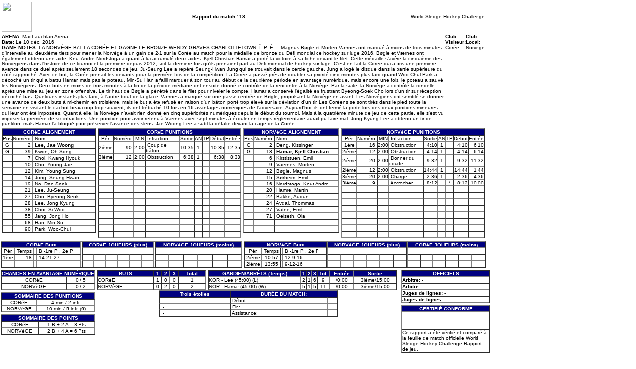

--- FILE ---
content_type: text/html; charset=UTF-8
request_url: https://lscluster.hockeytech.com/game_reports/official-game-report.php?client_code=hockeycanada&game_id=118&lang_id=2
body_size: 4176
content:
	
			<!DOCTYPE HTML PUBLIC "-//W3C//DTD HTML 4.01 Transitional//EN">
		<META HTTP-EQUIV="PRAGMA" CONTENT="NO-CACHE">
		<META HTTP-EQUIV="EXPIRES" CONTENT="Mon, 22 Jul 2002 11:12:01 GMT">
		<html>

		<head>
						<!-- January 21, 2026, 3:07 am -->
			<title>Game Report</title>

			<style type="text/css">
				body {
					font-family: Arial, Helvetica, sans-serif;
					font-size: 10px;
				}

				td {
					font-family: Arial, Helvetica, sans-serif;
					font-size: 10px;
				}

				.bold {
					font-weight: bold;
				}
			</style>

		</head>

		<body bgcolor="#FFFFFF" leftmargin="0" topmargin="0" marginwidth="0" marginheight="0">
		
		<table width="980" border="0" cellspacing="4" cellpadding="0">
			<tr>
				<td width="200"><img src="" width="60" height="60" border="0"></td>
				<td width="490" align="center" colspan="2"><b>Rapport du match													118											</b></td>
				<td width="290" align="right">World Sledge Hockey Challenge<br></td>
			</tr>

			<tr>
				<td colspan="4">
					<table width="100%" border="0" cellspacing="0" cellpadding="0">
						<tr>
							<td valign="top"><b>ARENA:</b> MacLauchlan Arena<br>
								<b>Date:</b> Le 10 déc. 2016<br>
								<b>GAME NOTES:</b> LA NORVÈGE BAT LA CORÉE ET GAGNE LE BRONZE

WENDY GRAVES

CHARLOTTETOWN, Î.-P.-É. – Magnus Bøgle et Morten Værnes ont marqué à moins de trois minutes d'intervalle au deuxième tiers pour mener la Norvège à un gain de 2-1 sur la Corée au match pour la médaille de bronze du Défi mondial de hockey sur luge 2016.

Bøgle et Værnes ont également obtenu une aide. Knut Andre Nordstoga a quant à lui accumulé deux aides. 

Kjell Christian Hamar a porté la victoire à sa fiche devant le filet.

Cette médaille s'avère la cinquième des Norvégiens dans l'histoire de ce tournoi et la première depuis 2012, soit la dernière fois qu'ils prenaient part au Défi mondial de hockey sur luge. 

C'est en fait la Corée qui a pris une première avance dans ce duel après seulement 18 secondes de jeu. Ju-Seung Lee a repéré Seung-Hwan Jung qui se trouvait dans le cercle gauche. Jung a logé le disque dans la partie supérieure du côté rapproché. Avec ce but, la Corée prenait les devants pour la première fois de la compétition.

La Corée a passé près de doubler sa priorité cinq minutes plus tard quand Woo-Chul Park a décoché un tir qui a battu Hamar, mais pas le poteau. 

Min-Su Han a failli marquer à son tour au début de la deuxième période en avantage numérique, mais encore une fois, le poteau a sauvé les Norvégiens.

Deux buts en moins de trois minutes à la fin de la période médiane ont ensuite donné le contrôle de la rencontre à la Norvège.

Par la suite, la Norvège a contrôlé la rondelle après une mise au jeu en zone offensive. Le tir haut de Bøgle a pénétré dans le filet pour niveler le compte.

Hamar a conservé l'égalité en frustrant Byeong-Soek Cho lors d'un tir sur réception décoché bas. Quelques instants plus tard, à l'autre bout de la glace, Værnes a marqué sur une passe centrée de Bøgle, propulsant la Norvège en avant. 

Les Norvégiens ont semblé se donner une avance de deux buts à mi-chemin en troisième, mais le but a été refusé en raison d'un bâton porté trop élevé sur la déviation d'un tir.

Les Coréens se sont tirés dans le pied toute la semaine en visitant le cachot beaucoup trop souvent; ils ont trébuché 10 fois en 16 avantages numériques de l'adversaire. Aujourd'hui, ils ont fermé la porte lors des deux punitions mineures qui leur ont été imposées. 

Quant à elle, la Norvège n'avait rien donné en cinq supériorités numériques depuis le début du tournoi. Mais à la quatrième minute de jeu de cette partie, elle s'est vu imposer la première de six infractions.

Une punition pour avoir retenu à Værnes avec sept minutes à écouler en temps réglementaire aurait pu faire mal. Jong-Kyung Lee a obtenu un tir de punition, mais Hamar l'a bloqué pour préserver l'avance des siens.

Jae-Woong Lee a subi la défaite devant la cage de la Corée.							</td>
							<td valign="top"><b>Club Visiteur:</b> Corée<br>
																					</td>
							<td valign="top"><b>Club Local:</b> Norvège<br>
																					</td>
							<td valign="top">
															</td>
						</tr>
					</table>
				</td>
			</tr>
			<tr>
				<td width="200" valign="top">
					<table width="100%" border="1" cellspacing="0" cellpadding="0">
						<tr bgcolor="#000080">
							<td align="center" colspan="3">
								<font color="#FFFFFF"><b>CORéE ALIGNEMENT</b></font>
							</td>
						</tr>
						<tr>
							<td align="center">Pos</td>
							<td align="right">Numéro&nbsp;</td>
							<td width="70%">&nbsp;Nom</td>
						</tr>
						<tr><td align='center'>G</td><td align='right'>2&nbsp;</td><td>&nbsp;<B>Lee, Jae Woong</B></td></tr><tr><td align='center'>G</td><td align='right'>39&nbsp;</td><td>&nbsp;Kwon, Oh-Song</td></tr><tr><td align='center'>&nbsp;</td><td align='right'>7&nbsp;</td><td>&nbsp;Choi, Kwang Hyouk</td></tr><tr><td align='center'>&nbsp;</td><td align='right'>10&nbsp;</td><td>&nbsp;Cho, Young Jae</td></tr><tr><td align='center'>&nbsp;</td><td align='right'>12&nbsp;</td><td>&nbsp;Kim, Young Sung</td></tr><tr><td align='center'>&nbsp;</td><td align='right'>14&nbsp;</td><td>&nbsp;Jung, Seung Hwan</td></tr><tr><td align='center'>&nbsp;</td><td align='right'>19&nbsp;</td><td>&nbsp;Na, Dae-Sook</td></tr><tr><td align='center'>&nbsp;</td><td align='right'>21&nbsp;</td><td>&nbsp;Lee, Ju-Seung</td></tr><tr><td align='center'>&nbsp;</td><td align='right'>27&nbsp;</td><td>&nbsp;Cho, Byeong Seok</td></tr><tr><td align='center'>&nbsp;</td><td align='right'>28&nbsp;</td><td>&nbsp;Lee, Jong Kyung</td></tr><tr><td align='center'>&nbsp;</td><td align='right'>38&nbsp;</td><td>&nbsp;Choi, Si Woo</td></tr><tr><td align='center'>&nbsp;</td><td align='right'>55&nbsp;</td><td>&nbsp;Jang, Jong Ho</td></tr><tr><td align='center'>&nbsp;</td><td align='right'>68&nbsp;</td><td>&nbsp;Han, Min-Su</td></tr><tr><td align='center'>&nbsp;</td><td align='right'>90&nbsp;</td><td>&nbsp;Park, Woo-Chul</td></tr>					</table>
				</td>
				<td width="290" valign="top">
					<table width="100%" border="1" cellspacing="0" cellpadding="0">
						<tr bgcolor="#000080">
							<td align="center" colspan="9">
								<font color="#FFFFFF"><b>CORéE PUNITIONS</b></font>
							</td>
						</tr>
						<tr>
							<td align="center">Pér.</td>
							<td align="right">Numéro&nbsp;</td>
							<td align="center">MIN</td>
							<td>&nbsp;Infraction</td>
							<td>Sortie</td>
							<td align="center">AN</td>
							<td align="center">TP</td>
							<td>Début</td>
							<td>Entrée</td>
						</tr>
						<tr><td align='center'>2ième</td><td align='right'>90&nbsp;</td><td align='center'>2:00</td><td>&nbsp;Coup de bâton </td><td align='right'>10:35</td><td align='center'>1</td><td align='center'>&nbsp;</td><td align='right'>10:35</td><td align='right'>12:35</td></tr><tr><td align='center'>3ième</td><td align='right'>12&nbsp;</td><td align='center'>2:00</td><td>&nbsp;Obstruction </td><td align='right'>6:38</td><td align='center'>1</td><td align='center'>&nbsp;</td><td align='right'>6:38</td><td align='right'>8:38</td></tr><tr><td>&nbsp;</td><td>&nbsp;</td><td>&nbsp;</td><td>&nbsp;</td><td>&nbsp;</td><td>&nbsp;</td><td>&nbsp;</td><td>&nbsp;</td><td>&nbsp;</td></tr><tr><td>&nbsp;</td><td>&nbsp;</td><td>&nbsp;</td><td>&nbsp;</td><td>&nbsp;</td><td>&nbsp;</td><td>&nbsp;</td><td>&nbsp;</td><td>&nbsp;</td></tr><tr><td>&nbsp;</td><td>&nbsp;</td><td>&nbsp;</td><td>&nbsp;</td><td>&nbsp;</td><td>&nbsp;</td><td>&nbsp;</td><td>&nbsp;</td><td>&nbsp;</td></tr><tr><td>&nbsp;</td><td>&nbsp;</td><td>&nbsp;</td><td>&nbsp;</td><td>&nbsp;</td><td>&nbsp;</td><td>&nbsp;</td><td>&nbsp;</td><td>&nbsp;</td></tr><tr><td>&nbsp;</td><td>&nbsp;</td><td>&nbsp;</td><td>&nbsp;</td><td>&nbsp;</td><td>&nbsp;</td><td>&nbsp;</td><td>&nbsp;</td><td>&nbsp;</td></tr><tr><td>&nbsp;</td><td>&nbsp;</td><td>&nbsp;</td><td>&nbsp;</td><td>&nbsp;</td><td>&nbsp;</td><td>&nbsp;</td><td>&nbsp;</td><td>&nbsp;</td></tr><tr><td>&nbsp;</td><td>&nbsp;</td><td>&nbsp;</td><td>&nbsp;</td><td>&nbsp;</td><td>&nbsp;</td><td>&nbsp;</td><td>&nbsp;</td><td>&nbsp;</td></tr><tr><td>&nbsp;</td><td>&nbsp;</td><td>&nbsp;</td><td>&nbsp;</td><td>&nbsp;</td><td>&nbsp;</td><td>&nbsp;</td><td>&nbsp;</td><td>&nbsp;</td></tr><tr><td>&nbsp;</td><td>&nbsp;</td><td>&nbsp;</td><td>&nbsp;</td><td>&nbsp;</td><td>&nbsp;</td><td>&nbsp;</td><td>&nbsp;</td><td>&nbsp;</td></tr><tr><td>&nbsp;</td><td>&nbsp;</td><td>&nbsp;</td><td>&nbsp;</td><td>&nbsp;</td><td>&nbsp;</td><td>&nbsp;</td><td>&nbsp;</td><td>&nbsp;</td></tr><tr><td>&nbsp;</td><td>&nbsp;</td><td>&nbsp;</td><td>&nbsp;</td><td>&nbsp;</td><td>&nbsp;</td><td>&nbsp;</td><td>&nbsp;</td><td>&nbsp;</td></tr><tr><td>&nbsp;</td><td>&nbsp;</td><td>&nbsp;</td><td>&nbsp;</td><td>&nbsp;</td><td>&nbsp;</td><td>&nbsp;</td><td>&nbsp;</td><td>&nbsp;</td></tr>					</table>
				</td>
				<td width="200" valign="top">
					<table width="100%" border="1" cellspacing="0" cellpadding="0">
						<tr bgcolor="#000080">
							<td align="center" colspan="3">
								<font color="#FFFFFF"><b>NORVèGE ALIGNEMENT</b></font>
							</td>
						</tr>
						<tr>
							<td align="center">Pos</td>
							<td align="right">Numéro&nbsp;</td>
							<td width="70%">&nbsp;Nom</td>
						</tr>
						<tr><td align='center'>G</td><td align='right'>2&nbsp;</td><td>&nbsp;Deng, Kissinger</td></tr><tr><td align='center'>G</td><td align='right'>18&nbsp;</td><td>&nbsp;<B>Hamar, Kjell Christian</B></td></tr><tr><td align='center'>&nbsp;</td><td align='right'>6&nbsp;</td><td>&nbsp;Kirstistuen, Emil</td></tr><tr><td align='center'>&nbsp;</td><td align='right'>9&nbsp;</td><td>&nbsp;Vaernes, Morten</td></tr><tr><td align='center'>&nbsp;</td><td align='right'>12&nbsp;</td><td>&nbsp;Bøgle, Magnus</td></tr><tr><td align='center'>&nbsp;</td><td align='right'>15&nbsp;</td><td>&nbsp;Sørheim, Emil</td></tr><tr><td align='center'>&nbsp;</td><td align='right'>16&nbsp;</td><td>&nbsp;Nordstoga, Knut Andre</td></tr><tr><td align='center'>&nbsp;</td><td align='right'>20&nbsp;</td><td>&nbsp;Hamre, Martin</td></tr><tr><td align='center'>&nbsp;</td><td align='right'>22&nbsp;</td><td>&nbsp;Bakke, Audun</td></tr><tr><td align='center'>&nbsp;</td><td align='right'>24&nbsp;</td><td>&nbsp;Avdal, Thommas</td></tr><tr><td align='center'>&nbsp;</td><td align='right'>27&nbsp;</td><td>&nbsp;Vatne, Emil</td></tr><tr><td align='center'>&nbsp;</td><td align='right'>71&nbsp;</td><td>&nbsp;Oeiseth, Ola</td></tr><tr><td align='center'>&nbsp;</td><td align='right'>&nbsp;</td><td>&nbsp;</td></tr><tr><td align='center'>&nbsp;</td><td align='right'>&nbsp;</td><td>&nbsp;</td></tr>					</table>
				</td>
				<td width="290" valign="top">
					<table width="100%" border="1" cellspacing="0" cellpadding="0">
						<tr bgcolor="#000080">
							<td align="center" colspan="9">
								<font color="#FFFFFF"><b>NORVèGE PUNITIONS</b></font>
							</td>
						</tr>
						<tr>
							<td align="center">Pér.</td>
							<td align="right">Numéro&nbsp;</td>
							<td align="center">MIN</td>
							<td>&nbsp;Infraction</td>
							<td>Sortie</td>
							<td align="center">AN</td>
							<td align="center">TP</td>
							<td>Début</td>
							<td>Entrée</td>
						</tr>
						<tr><td align='center'>1ère</td><td align='right'>16&nbsp;</td><td align='center'>2:00</td><td>&nbsp;Obstruction </td><td align='right'>4:10</td><td align='center'>1</td><td align='center'>&nbsp;</td><td align='right'>4:10</td><td align='right'>6:10</td></tr><tr><td align='center'>2ième</td><td align='right'>12&nbsp;</td><td align='center'>2:00</td><td>&nbsp;Obstruction </td><td align='right'>4:14</td><td align='center'>1</td><td align='center'>&nbsp;</td><td align='right'>4:14</td><td align='right'>6:14</td></tr><tr><td align='center'>2ième</td><td align='right'>20&nbsp;</td><td align='center'>2:00</td><td>&nbsp;Donner du coude </td><td align='right'>9:32</td><td align='center'>1</td><td align='center'>&nbsp;</td><td align='right'>9:32</td><td align='right'>11:32</td></tr><tr><td align='center'>2ième</td><td align='right'>12&nbsp;</td><td align='center'>2:00</td><td>&nbsp;Obstruction </td><td align='right'>14:44</td><td align='center'>1</td><td align='center'>&nbsp;</td><td align='right'>14:44</td><td align='right'>1:44</td></tr><tr><td align='center'>3ième</td><td align='right'>20&nbsp;</td><td align='center'>2:00</td><td>&nbsp;Charge </td><td align='right'>2:36</td><td align='center'>1</td><td align='center'>&nbsp;</td><td align='right'>2:36</td><td align='right'>4:36</td></tr><tr><td align='center'>3ième</td><td align='right'>9&nbsp;</td><td align='center'>&nbsp;</td><td>&nbsp;Accrocher </td><td align='right'>8:12</td><td align='center'>&nbsp;</td><td align='center'>*</td><td align='right'>8:12</td><td align='right'>10:00</td></tr>		<tr><td>&nbsp;</td><td>&nbsp;</td><td>&nbsp;</td><td>&nbsp;</td><td>&nbsp;</td><td>&nbsp;</td><td>&nbsp;</td><td>&nbsp;</td><td>&nbsp;</td></tr>		<tr><td>&nbsp;</td><td>&nbsp;</td><td>&nbsp;</td><td>&nbsp;</td><td>&nbsp;</td><td>&nbsp;</td><td>&nbsp;</td><td>&nbsp;</td><td>&nbsp;</td></tr>		<tr><td>&nbsp;</td><td>&nbsp;</td><td>&nbsp;</td><td>&nbsp;</td><td>&nbsp;</td><td>&nbsp;</td><td>&nbsp;</td><td>&nbsp;</td><td>&nbsp;</td></tr>		<tr><td>&nbsp;</td><td>&nbsp;</td><td>&nbsp;</td><td>&nbsp;</td><td>&nbsp;</td><td>&nbsp;</td><td>&nbsp;</td><td>&nbsp;</td><td>&nbsp;</td></tr>		<tr><td>&nbsp;</td><td>&nbsp;</td><td>&nbsp;</td><td>&nbsp;</td><td>&nbsp;</td><td>&nbsp;</td><td>&nbsp;</td><td>&nbsp;</td><td>&nbsp;</td></tr>		<tr><td>&nbsp;</td><td>&nbsp;</td><td>&nbsp;</td><td>&nbsp;</td><td>&nbsp;</td><td>&nbsp;</td><td>&nbsp;</td><td>&nbsp;</td><td>&nbsp;</td></tr>		<tr><td>&nbsp;</td><td>&nbsp;</td><td>&nbsp;</td><td>&nbsp;</td><td>&nbsp;</td><td>&nbsp;</td><td>&nbsp;</td><td>&nbsp;</td><td>&nbsp;</td></tr>		<tr><td>&nbsp;</td><td>&nbsp;</td><td>&nbsp;</td><td>&nbsp;</td><td>&nbsp;</td><td>&nbsp;</td><td>&nbsp;</td><td>&nbsp;</td><td>&nbsp;</td></tr>					</table>
				</td>
			</tr>
		</table>

		<table border="0" width="980" cellpadding="1" cellspacing="1">
			<tr>
				<td width="490" valign="top" colspan="2">
					<table width="100%" border="1" cellspacing="0" cellpadding="0">
						<tr bgcolor="#000080">
							<td align="center" colspan="4">
								<font color="#FFFFFF"><b>CORéE Buts</b></font>
							</td>
							<td rowspan="4" bgcolor="#FFFFFF"><img src="https://lscluster.hockeytech.com/img/px.gif" alt="" width="1" height="1" border="0"></td>
							<td align="center" colspan="6">
								<font color="#FFFFFF"><b>CORéE JOUEURS (plus)</b></font>
							</td>
							<td rowspan="4" bgcolor="#FFFFFF"><img src="https://lscluster.hockeytech.com/img/px.gif" alt="" width="1" height="1" border="0"></td>
							<td align="center" colspan="6">
								<font color="#FFFFFF"><b>NORVèGE JOUEURS (moins)</b></font>
							</td>
						</tr>
						<tr>
							<td align="center">Pér.</td>
							<td align="center">Temps</td>
							<td>&nbsp;</td>
							<td>&nbsp;B -1re P . 2e P</td>
							<td colspan="6">&nbsp;</td>
							<td colspan="6">&nbsp;</td>
						</tr>
						<tr><td align="center">1ère</td><td align="right">:18&nbsp;</td><td align="center"></td><td>&nbsp;14-21-27</td><td align="center">&nbsp;</td><td align="center">&nbsp;</td><td align="center">&nbsp;</td><td align="center">&nbsp;</td><td align="center">&nbsp;</td><td align="center">&nbsp;</td><td align="center">&nbsp;</td><td align="center">&nbsp;</td><td align="center">&nbsp;</td><td align="center">&nbsp;</td><td align="center">&nbsp;</td><td align="center">&nbsp;</td></tr><tr><td align="center">&nbsp;</td><td align="right">&nbsp;</td><td align="center">&nbsp;</td><td>&nbsp;</td><td align="center">&nbsp;</td><td align="center">&nbsp;</td><td align="center">&nbsp;</td><td align="center">&nbsp;</td><td align="center">&nbsp;</td><td align="center">&nbsp;</td><td align="center">&nbsp;</td><td align="center">&nbsp;</td><td align="center">&nbsp;</td><td align="center">&nbsp;</td><td align="center">&nbsp;</td><td align="center">&nbsp;</td></tr>					</table>
				</td>
				<td width="490" valign="top" colspan="2">
					<table width="100%" border="1" cellspacing="0" cellpadding="0">
						<tr bgcolor="#000080">
							<td align="center" colspan="4">
								<font color="#FFFFFF"><b>NORVèGE Buts</b></font>
							</td>
							<td rowspan="4" bgcolor="#FFFFFF"><img src="https://lscluster.hockeytech.com/img/px.gif" alt="" width="1" height="1" border="0"></td>
							<td align="center" colspan="6">
								<font color="#FFFFFF"><b>NORVèGE JOUEURS (plus)</b></font>
							</td>
							<td rowspan="4" bgcolor="#FFFFFF"><img src="https://lscluster.hockeytech.com/img/px.gif" alt="" width="1" height="1" border="0"></td>
							<td align="center" colspan="6">
								<font color="#FFFFFF"><b>CORéE JOUEURS (moins)</b></font>
							</td>
						</tr>
						<tr>
							<td align="center">Pér.</td>
							<td align="center">Temps</td>
							<td>&nbsp;</td>
							<td>&nbsp;B -1re P . 2e P</td>
							<td colspan="6">&nbsp;</td>
							<td colspan="6">&nbsp;</td>
						</tr>
						<tr><td align="center">2ième</td><td align="right">10:57&nbsp;</td><td align="center"></td><td>&nbsp;12-9-16</td><td align="center">&nbsp;</td><td align="center">&nbsp;</td><td align="center">&nbsp;</td><td align="center">&nbsp;</td><td align="center">&nbsp;</td><td align="center">&nbsp;</td><td align="center">&nbsp;</td><td align="center">&nbsp;</td><td align="center">&nbsp;</td><td align="center">&nbsp;</td><td align="center">&nbsp;</td><td align="center">&nbsp;</td></tr><tr><td align="center">2ième</td><td align="right">13:55&nbsp;</td><td align="center"></td><td>&nbsp;9-12-16</td><td align="center">&nbsp;</td><td align="center">&nbsp;</td><td align="center">&nbsp;</td><td align="center">&nbsp;</td><td align="center">&nbsp;</td><td align="center">&nbsp;</td><td align="center">&nbsp;</td><td align="center">&nbsp;</td><td align="center">&nbsp;</td><td align="center">&nbsp;</td><td align="center">&nbsp;</td><td align="center">&nbsp;</td></tr>					</table>

				</td>
			</tr>
		</table>

		<table border="0" width="980" cellpadding="1" cellspacing="1">
			<tr>
				<td valign="top" width="190">
					<table width="190" border="1" cellspacing="0" cellpadding="0">
						<tr bgcolor="#000080">
							<td align="center" colspan="2">
								<font color="#FFFFFF"><b>CHANCES EN AVANTAGE NUMÉRIQUE</b></font>
							</td>
						</tr>
						<tr>
							<td align="center">CORéE</td>
							<td align="center">0 / 5</td>
						</tr>
						<tr>
							<td align="center">NORVèGE</td>
							<td align="center">0 / 2</td>
						</tr>
					</table>
					<img src="https://lscluster.hockeytech.com/img/px.gif" alt="" width="4" height="4" border="0">
					<table width="190" border="1" cellspacing="0" cellpadding="0">
						<tr bgcolor="#000080">
							<td align="center" colspan="2">
								<font color="#FFFFFF"><b>SOMMAIRE DES PUNITIONS</b></font>
							</td>
						</tr>
						<tr>
							<td align="center">CORéE</td>
							<td align="center">4 min / 2 infr. </td>
						</tr>
						<tr>
							<td align="center">NORVèGE</td>
							<td align="center">10 min / 5 infr. (6)</td>
						</tr>
					</table>
					<img src="https://lscluster.hockeytech.com/img/px.gif" alt="" width="4" height="4" border="0">
					<table width="190" border="1" cellspacing="0" cellpadding="0">
						<tr bgcolor="#000080">
							<td align="center" colspan="2">
								<font color="#FFFFFF"><b>SOMMAIRE DES POINTS</b></font>
							</td>
						</tr>
						<tr>
							<td align="center">CORéE</td>
							<td align="center">1 B + 2 A = 3 Pts</td>
						</tr>
						<tr>
							<td align="center">NORVèGE</td>
							<td align="center">2 B + 4 A = 6 Pts</td>
						</tr>

					</table>
				</td>
				<td valign="top" align="center" width="610">
					<table border="0" cellpadding="0" cellspacing="0" width="610">
						<tr>
							<td valign="top" width="220">
								<!-- start scoring section -->
								<table width="220" border="1" cellspacing="0" cellpadding="0">
									<tr bgcolor="#000080">
										<td align="center">
											<font color="#FFFFFF"><b>BUTS</b></font>
										</td>
																					<td align="center">
												<font color="#FFFFFF"><b>1</b></font>
											</td>
																					<td align="center">
												<font color="#FFFFFF"><b>2</b></font>
											</td>
																					<td align="center">
												<font color="#FFFFFF"><b>3</b></font>
											</td>
																														<td align="center">
											<font color="#FFFFFF"><b>Total</b></font>
										</td>
									</tr>
									<tr>
										     	 <tr align="center">
        	<td align="left">CORéE</td><td align="center">1</td><td align="center">0</td><td align="center">0</td><td align="center">1</td></tr>     	 <tr align="center">
        	<td align="left">NORVèGE</td><td align="center">0</td><td align="center">2</td><td align="center">0</td><td align="center">2</td></tr>
								</table>
								<!-- end scoring section -->
							</td>
							<td valign="top" width="380">
								<!-- start goalies section -->
								<table width="380" border="1" cellspacing="0" cellpadding="0">
									<tr bgcolor="#000080">
										<td align="center">
											<font color="#FFFFFF"><b>GARDIEN/ARRÊTS (Temps)</b></font>
										</td>
																					<td align="center">
												<font color="#FFFFFF"><b>1</b></font>
											</td>
																					<td align="center">
												<font color="#FFFFFF"><b>2</b></font>
											</td>
																					<td align="center">
												<font color="#FFFFFF"><b>3</b></font>
											</td>
																				<td align="center">
											<font color="#FFFFFF"><b>Tot.</b></font>
										</td>
										<td align="center">
											<font color="#FFFFFF"><b>Entrée</b></font>
										</td>
										<td align="center">
											<font color="#FFFFFF"><b>Sortie</b></font>
										</td>
									</tr>
									<tr><td align="left">KOR - Lee (45:00) (L)</td><td align="center">2</td><td align="center">1</td><td align="center">6</td><td align="center">9</td><td align="center">/0:00</td><td align="center">3ième/15:00</td></tr><tr><td align="left">NOR - Hamar (45:00) (W)</td><td align="center">5</td><td align="center">1</td><td align="center">5</td><td align="center">11</td><td align="center">/0:00</td><td align="center">3ième/15:00</td></tr>								</table>
								<!-- end goalie section -->
							</td>
						</tr>
					</table>

					


					<table width="360" border="1" cellspacing="0" cellpadding="0">
						<tr bgcolor="#000080">
							<td align="center">
								<font color="#FFFFFF"><b>Trois étoiles</b></font>
							</td>
							<td align="center" colspan="2">
								<font color="#FFFFFF"><b>DURÉE DU MATCH:</b></font>
							</td>
						</tr>
						<tr>
							<td>&nbsp; -  </td>
							<td>&nbsp;Début:</td>
							<td align="right"></td>
						</tr>
						<tr>
							<td>&nbsp; -  </td>
							<td>&nbsp;Fin:</td>
							<td align="right"></td>
						</tr>
						<tr>
															<td>&nbsp; -  </td>
							                                <td>&nbsp;Assistance:</td>
                                <td align="right">&nbsp;</td>
                            						</tr>
					</table>
				</td>
				<td valign="top" align="right" width="180">
											<table width="178" border="1" cellspacing="0" cellpadding="0">
							<tr bgcolor="#000080">
								<td align="center">
									<font color="#FFFFFF"><b>OFFICIELS</b></font>
								</td>
							</tr>
							<tr>
								<td><b>Arbitre:</b> - </td>
							</tr>
							<tr>
								<td><b>Arbitre:</b> - </td>
							</tr>
							<tr>
								<td><b>Juges de lignes:</b> - </td>
							</tr>
							<tr>
								<td><b>Juges de lignes:</b> - </td>
							</tr>

							
						</table>
										<img src="https://lscluster.hockeytech.com/img/px.gif" alt="" width="4" height="4" border="0">
					<table width="178" border="1" cellspacing="0" cellpadding="0">
						<tr bgcolor="#000080">
							<td align="center">
								<font color="#FFFFFF"><b>CERTIFIÉ CONFORME</b></font>
							</td>
						</tr>
						<tr>
							<td>&nbsp;<br><br><br></td>
						</tr>
						<tr>
							<td>Ce rapport a été vérifié et comparé à la feuille de match officielle World Sledge Hockey Challenge Rapport de jeu.</td>
						</tr>
					</table>
				</td>
			</tr>
		</table>

		<h1 style='padding: 4px;margin: 0;'>Signatures</h1>
				</body>

		</html>
	